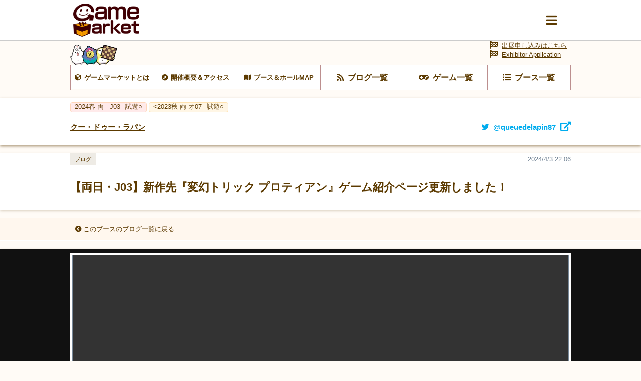

--- FILE ---
content_type: text/html; charset=UTF-8
request_url: https://gamemarket.jp/blog/188207
body_size: 21804
content:
<!DOCTYPE html>
<html lang="ja">

<head>
    <!-- Global site tag (gtag.js) - Google Analytics -->
    <script async src="https://www.googletagmanager.com/gtag/js?id=UA-61684245-1"></script>
    <script>
        window.dataLayer = window.dataLayer || [];
        function gtag() { dataLayer.push(arguments); }
        gtag('js', new Date());
        gtag('config', 'UA-61684245-1');
    </script>

    <meta charset="utf-8" />
    <meta name="viewport" content="width=device-width, initial-scale=1.0">
    <meta http-equiv="X-UA-Compatible" content="ie=edge">
    <title>【両日・J03】新作先『変幻トリック プロティアン』ゲーム紹介ページ更新しました！ | 『ゲームマーケット』公式サイト | 国内最大規模のアナログゲーム・ テーブルゲーム・ボードゲーム イベント</title>
    <meta name="description" content="【両日・J03】新作先『変幻トリック プロティアン』ゲーム紹介ページ更新しました！ | 国内最大規模のアナログゲームイベント『ゲームマーケット』公式サイトです。">
    <meta name="keywords" content="【両日・J03】新作先『変幻トリック プロティアン』ゲーム紹介ページ更新しました！,ゲームマーケット,アナログゲーム,ボードゲーム,TRPG,ウォーゲーム,テーブルゲーム,カードゲーム,アークライト">

    <base href="/">
    <meta property="og:locale" content="ja_JP" />
            <meta property="og:type" content="article" />
    
            <meta property="og:title" content="【両日・J03】新作先『変幻トリック プロティアン』ゲーム紹介ページ更新しました！ | 『ゲームマーケット』公式サイト | 国内最大規模のアナログゲーム・ テーブルゲーム・ボードゲーム イベント">
    
    <meta property="og:description" content="【両日・J03】新作先『変幻トリック プロティアン』ゲーム紹介ページ更新しました！ | 国内最大規模のアナログゲームイベント『ゲームマーケット』公式サイトです。" />

            <meta property="og:image" content="https://img.gamemarket.jp/20240403_220622_ブログ用_サムネ.jpg">
    
            <meta property="og:url" content="https://gamemarket.jp/blog/188207">
    
    <meta property="og:site_name" content="『ゲームマーケット』公式サイト | 国内最大規模のアナログゲーム・ テーブルゲーム・ボードゲーム イベント" />

    <meta itemprop="image" content="https://img.gamemarket.jp/ogp.png">

    <link rel="shortcut icon" href="/favicon.ico" type="image/vnd.microsoft.icon">
    <link rel="icon" href="/favicon.ico" type="image/vnd.microsoft.icon">


    <!-- <meta property="article:publisher" content="https://facebook.com/xxx_Facebookページのアドレス" /> -->
    <!-- <meta property="fb:app_id" content="Facebookのapp idを取得し記述" /> -->
    <meta name="twitter:site" content="@https://twitter.com/gamemarket_" />
    <meta name="twitter:title" content="『ゲームマーケット』公式サイト" />
    <meta name="twitter:card" content="summary" />
    <meta name="twitter:description" content="国内最大規模のアナログゲームイベント『ゲームマーケット』公式サイトです。" />
    <meta name="twitter:image" content="https://img.gamemarket.jp/ogp.png" />

    <link rel='stylesheet' href='https://unpkg.com/ress/dist/ress.min.css'>
    <!-- <link rel="stylesheet" href="/assets/css/ress.min.css"> -->
    <link rel="stylesheet" href="https://fonts.googleapis.com/icon?family=Material+Icons">
    <link rel='stylesheet' href='/assets/css/style.css?v=1699581273'>
    <link rel='stylesheet' href='/assets/css/archive.css?date=20200511'>
    <link rel='stylesheet' href='/assets/css/org.css?v=1695217245'>
    <!-- fontawesome -->
    <!-- <link href="https://use.fontawesome.com/releases/v5.0.10/css/all.css" rel="stylesheet"> -->
    <script src="https://kit.fontawesome.com/6d7a390442.js" crossorigin="anonymous"></script>
    <!-- jQuery -->
    <script src="https://ajax.googleapis.com/ajax/libs/jquery/3.4.1/jquery.min.js"></script>
    <!-- flickity -->
    <link rel="stylesheet" href="https://unpkg.com/flickity@2.2.1/dist/flickity.css">
    <script src="https://unpkg.com/flickity@2.2.1/dist/flickity.pkgd.min.js" crossorigin="anonymous"></script>
    <!-- UX -->
    <script type="text/javascript" src="/assets/js/ux.js?date=20200410"></script>
</head>

<body id="BOOTH" class="blogs">
    <input type="radio" name="slideshowTgl" id="slideshowTgl-ON" style="display: none;">
    <input type="radio" name="slideshowTgl" id="slideshowTgl-OFF" style="display: none;" checked="checked">
    <input type="checkbox" id="modalTgl" style="display: none;">
<label id="modalArea" for="modalTgl">
    <nav id="globalNav">
        <div class="container">
            <div class="inner contentsLinkArea">
                <ul class="contentsLink itemList linkList">
                    <li class="top itemList-child"><a href="/" title="HOME"><span class="icon">HOME</span></a></li><!--
                    --><li class="top itemList-child"><a href="/information" title="HOME"><span class="icon">運営からのお知らせ</span></a></li><!--
                    --><li class="about itemList-child"><a href="/about" alt="ゲームマーケットとは"><span class="icon">ゲームマーケットとは</span></a></li><!--
                    --><li class="access itemList-child"><a href="/access" alt="開催概要＆アクセス"><span class="icon">開催概要＆アクセス</span></a></li><!--
                    --><li class="map itemList-child"><a href="/map" alt="ブース＆ホールMAP"><span class="icon">ブース＆ホールMAP</span></a></li><!--
                    --><li class="news itemList-child"><a href="/blog" alt="ブログ一覧"><span class="icon">ブログ一覧</span></a></li><!--
                    --><li class="game itemList-child"><a href="/game" alt="ゲーム一覧"><span class="icon">ゲーム一覧</span></a></li><!--
                    --><li class="boothlist itemList-child"><a href="/booth" alt="ブース一覧"><span class="icon">ブース一覧</span></a></li>
                </ul>
            </div>
            <div class="inner corporateLinkArea">
                <ul class="corporateLink itemList linkList">
                    <li class="entry itemList-child"><a href="/entry" alt="出展申し込み" class="icon"><span>出展申し込み</span></a></li><!--
                    --><li class="contact itemList-child"><a href="https://docs.google.com/forms/d/e/1FAIpQLSfnZx9L-S7wHuytrn0N4DCKYi3JpEYMmih33aZuo1DZ0BLt7g/viewform?usp=header" target="_blank" rel="noopener noreferrer" alt="お問い合わせ" class="icon"><span>お問い合わせ</span></a></li><!--
                    --><li class="twitter itemList-child"><a href="https://twitter.com/GameMarket_" target="_blank" rel="noopener noreferrer" alt="公式Twitter" class="icon"><span>公式Twitter</span></a></li><!--
                    --><li class="faq itemList-child"><a href="/faq" alt="FAQ" class="icon"><span>来場者向けFAQ</span></a></li>
                </ul>
            </div>
        </div>
    </nav>
</label>
    <div class="wrap">
        <header id="commonHeader">
    <div class="inner">
        <div class="flex">
            <h2 class="siteLogo">
                <a href="/"><img src="/assets/images/img-logo_c.png" alt="Gamemarket"></a>
            </h2>
            <label for="modalTgl"><i class="fas fa-bars"></i></label>
        </div>
    </div>
</header>
<nav id="shortcutLink">
    <div class="inner">
        <ul class="anker-textdecoration-none">
            <li class="about"><a href="/about" alt="ゲームマーケットとは"><span class="icon">ゲームマーケットとは</span></a></li><!--
            --><li class="access"><a href="/access" alt="開催概要＆アクセス"><span class="icon">開催概要＆アクセス</span></a></li><!--
            --><li class="map"><a href="/map" alt="ブース＆ホールMAP"><span class="icon">ブース＆ホールMAP</span></a></li><!--
            --><li class="news"><a href="/blog" alt="ブログ一覧"><span class="icon">ブログ一覧</span></a></li><!--
            --><li class="game"><a href="/game" alt="ゲーム一覧"><span class="icon">ゲーム一覧</span></a></li><!--
            --><li class="boothlist"><a href="/booth" alt="ブース一覧"><span class="icon">ブース一覧</span></a></li>
        </ul>
    </div>
    <div class="entry">
        <a href="/entry" alt="出展申し込み" class="icon"><span>出展申し込みはこちら</a><br>
        <a href="/entry" alt="Exhibitor Application" class="icon"><span>Exhibitor Application</a>
    </div>
</nav>
    <aside class="returnLink">
        <div class="inner">
            <a href="/" alt="サイトトップに戻る" class="icon"><i class="fas fa-chevron-circle-left"></i><span>サイトトップに戻る</span></a>
        </div>
    </aside>
        <main>
            <article>
                <section id="boothDetail">
                    <header>
                        <ul class="tag eventTag flex">
                                                                                                                                                                                                                                                                                                                                                                                                                                                                                                                                                                                                                                            <li class="eventSpring"><a href="/gamemarket/2024s" title="2024s 両 - J03"><span>2024春 両 - J03                                            <i class="option">試遊○</i></span></a>
                                        </li>
                                                                                                                                                                                                                                                                                                                                                                        <li class="eventAutumn"><a href="/gamemarket/2023a" title="2023a 両-オ07"><span><2023秋 両-オ07                                            <i class="option">試遊○</i></span></a>
                                        </li>
                                                                                                                                                                                                                                                                                                                                                                                                                                                                                                                                                                                                                                                                                                                                                                                                                                                                                                                                                                                                                                                                                                                                                                                                                                                                                                                                                                                                                                                                                                                                                                                                                                                                                                                                                </ul>
                        <h3 class="titleLv3 flex">
                            <a href="/booth/3841" title="クー・ドゥー・ラパン"><span>クー・ドゥー・ラパン</span></a>
                                                            <a href="https://twitter.com/queuedelapin87" target="_blank" rel="noopener noreferrer" title="twitter@queuedelapin87" class="twitter"><span class="icon">@queuedelapin87</span></a>
                                                    </h3>
                    </header>
                    <div id="boothAbout" class="textContents">
                                            </div>
                </section>
                <section class="archive" archive-type="blog">
                    <header>
                        <h1 class="titleLv1">
                            <dl>
                                <dt class="title"><span>【両日・J03】新作先『変幻トリック プロティアン』ゲーム紹介ページ更新しました！</span></dt>
                                <dd class="date"><span>2024/4/3 22:06</span></dd>
                                <dd class="tags" tag-type="archiveTag"><span>ブログ</span></dd>
                            </dl>
                        </h1>
                    </header>
                    <aside class="returnLink">
                        <div class="inner">
                            <a href="/booth/blog/3841" alt="このブースのブログ一覧に戻る" class="icon"><i class="fas fa-chevron-circle-left"></i><span>このブースのブログ一覧に戻る</span></a>
                        </div>
                    </aside>
                                            <div id="imageList" mode="slideshow">
                            <div class="inner">
                                <input type="radio" id="gameImage01" name="gameImage" checked="checked"><label for="gameImage01" style="background-image: url('https://img.gamemarket.jp/20240403_220622_ブログ用_サムネ.jpg');"><span class="caption">【両日・J03】新作先『変幻トリック プロティアン』ゲーム紹介ページ更新しました！</span></label>
                            </div>
                        </div>
                                        <div class="container">
                        <div class="contents">
                            <div class="inner">
                                									<p><p>&nbsp;</p>

<p>こんにちは！</p>

<p>クー・ドゥー・ラパンです🐰</p>

<p>&nbsp;</p>

<p><strong>クー・ドゥー・ラパン</strong>は</p>

<p>&nbsp;</p>

<p><strong>2024年春にて</strong></p>

<p><strong>新作『変幻トリック プロティアン』</strong>の</p>

<p>頒布を予定しております🐰</p>

<p>&nbsp;</p>

<p>切り札スートとランク(最強カード)が</p>

<p>絶えず変化する</p>

<p><strong>『トリックテイキング』</strong>です！</p>

<p>&nbsp;</p>

<p><strong>ゲームの紹介ページを更新</strong>しました！</p>

<p><a href="https://gamemarket.jp/game/183024">https://gamemarket.jp/game/183024</a></p>

<p>&nbsp;</p>

<p>ぜひ、チェックしてみてください！</p>

<p>&nbsp;</p>

<p>よろしくお願いします🐰🥕</p>

<p>&nbsp;</p>

<p><img alt="" src="https://image.gamemarket.jp/20240403_220907_ブログ用_サムネ.jpg" style="width: 100%; height: 100%;" /></p>
</p>
								
                                
                                                                    <div>
                                        <h3>Twitter</h3>
                                        <blockquote class="twitter-tweet"><p lang="ja" dir="ltr">【🎉予約開始🎉】<a href="https://twitter.com/hashtag/%E3%82%B2%E3%83%A0%E3%83%9E2024%E6%98%A5?src=hash&amp;ref_src=twsrc%5Etfw">#ゲムマ2024春</a> 新作<br>『変幻トリック プロティアン』<br>の予約を開始しました😆<br><br>メイフォローのトリックテイキングで、<br>ランクの強弱と切り札スートが常に変化するのが特徴です🦁<br><br>◆予約<a href="https://t.co/hFMj0AWXxd">https://t.co/hFMj0AWXxd</a><br><br>◆ゲームページ<a href="https://t.co/LLlBaijxKh">https://t.co/LLlBaijxKh</a><a href="https://twitter.com/hashtag/%E3%82%B2%E3%83%BC%E3%83%A0%E3%83%9E%E3%83%BC%E3%82%B1%E3%83%83%E3%83%882024%E6%98%A5?src=hash&amp;ref_src=twsrc%5Etfw">#ゲームマーケット2024春</a> <a href="https://t.co/RYpIKFrRHE">pic.twitter.com/RYpIKFrRHE</a></p>&mdash; クー・ドゥー・ラパン@ゲムマ春【両 J03】 (@queuedelapin87) <a href="https://twitter.com/queuedelapin87/status/1776620040563097977?ref_src=twsrc%5Etfw">April 6, 2024</a></blockquote> <script async src="https://platform.twitter.com/widgets.js" charset="utf-8"></script>                                    </div>
                                
                                                            </div>
                        </div>
                        <footer>
                            <ul class="flex">
                                                                    <li class="prev"><a href="/blog/188261" title="前の記事"><span>前の記事</span></a></li>
                                                                <li class="returnList"><a href="/booth/blog/3841" title="ここのデザイナー情報一覧"><span>ブログ一覧に戻る</span></a></li>
                                                                    <li class="next"><a href="/blog/187453" title="次の記事"><span>次の記事</span></a></li>
                                                            </ul>
                        </footer>
                    </div>
                    <nav class="shareArea">
    <i class="fa fa-share-alt"><span>この記事をシェア</span></i>
    <ul class="flex">
        <li><a class="sns-twitter"  rel="noopener noreferrer" href="https://twitter.com/share?url=https%3A%2F%2Fgamemarket.jp%2Fblog%2F188207" target="_blank"><i class="fa fa-twitter"><span></span></i></a></li>
        <li><a class="sns-line"     rel="noopener noreferrer" href="http://line.me/R/msg/text/?https%3A%2F%2Fgamemarket.jp%2Fblog%2F188207" target="_blank"><i class="fa fa-comment"><span></span></i></a></li>
        <li><a class="sns-facebook" rel="noopener noreferrer" href="https://www.facebook.com/sharer/sharer.php?u=https%3A%2F%2Fgamemarket.jp%2Fblog%2F188207" target="_blank"><i class="fa fa-facebook"><span></span></i></a></li>
    </ul>
</nav>
                </section>
            </article>
        </main>
        <footer id="commonFooter">
    <div class="container">
        <figure class="siteLogo">
            <a href="/" title="GameMarket TOPへ"><img src="/assets/images/img-logo_w.png" alt="Gamemarket"></a>
        </figure>
        <ul class="itemList linkList">
            <li class="about itemList-child"><a href="/about" alt="ゲームマーケットとは" class="icon"><span>ゲームマーケットとは</span></a></li><!--
            --><li class="access itemList-child"><a href="/access" alt="開催概要＆アクセス" class="icon"><span>開催概要＆アクセス</span></a></li><!--
            --><li class="map itemList-child"><a href="/map" alt="ブース＆ホールMAP" class="icon"><span>ブース＆ホールMAP</span></a></li><!--
            --><li class="news itemList-child"><a href="/blog" alt="ブログ一覧" class="icon"><span>ブログ一覧</span></a></li><!--
            --><li class="game itemList-child"><a href="/game" alt="ゲーム一覧" class="icon"><span>ゲーム一覧</span></a></li><!--
            --><li class="boothlist itemList-child"><a href="/booth" alt="ブース一覧" class="icon"><span>ブース一覧</span></a></li><!--
            --><li class="entry itemList-child"><a href="/entry" alt="出展申し込み" class="icon"><span>出展申し込み</span></a></li><!--
            --><li class="contact itemList-child"><a href="https://docs.google.com/forms/d/e/1FAIpQLSfnZx9L-S7wHuytrn0N4DCKYi3JpEYMmih33aZuo1DZ0BLt7g/viewform?usp=header" target="_blank" rel="noopener noreferrer" alt="お問い合わせ" class="icon"><span>お問い合わせ</span></a></li><!--
            --><li class="twitter itemList-child"><a href="https://twitter.com/GameMarket_" target="_blank" rel="noopener noreferrer" alt="公式Twitter" class="icon"><span>公式Twitter</span></a></li><!--
            --><li class="faq itemList-child"><a href="/faq" alt="来場者向けFAQ" class="icon"><span>来場者向けFAQ</span></a></li><!--
            --><li class="company itemList-child"><a href="/company" alt="運営会社" class="icon"><span>運営会社</span></a></li><!--
            --><li class="rule itemList-child"><a href="/rule" alt="利用規約" class="icon"><span>利用規約</span></a></li><!--
            --><li class="privacy itemList-child"><a href="/privacy" alt="個人情報保護方針" class="icon"><span>個人情報保護方針</span></a></li><!--
            --><li class="report itemList-child"><a href="/report" alt="開催データ" class="icon"><span>開催データ</span></a></li>
        </ul>
        <small class="copyright"><span class="icon">GameMarket</span></small>
    </div>
</footer>
    </div>
</body>

</html>